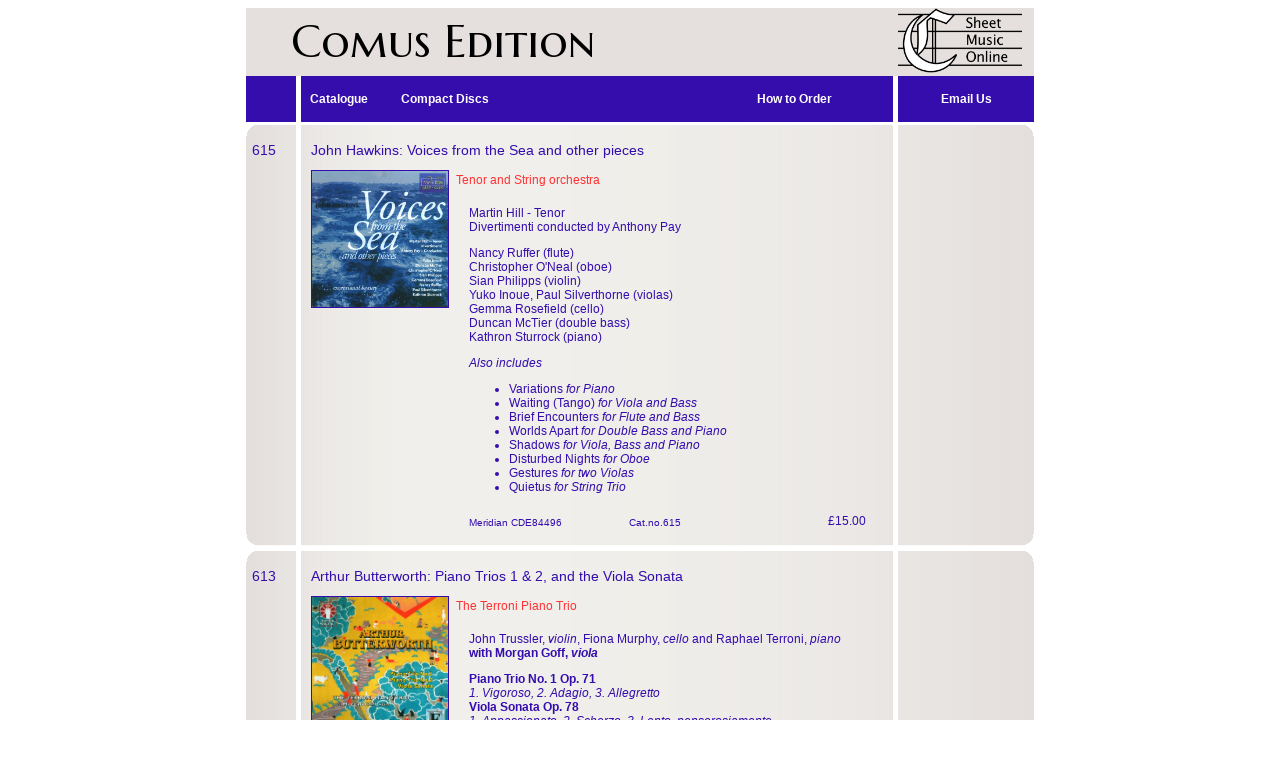

--- FILE ---
content_type: text/html
request_url: https://www.comusedition.com/060_compact_discs
body_size: 2520
content:
<!DOCTYPE html><html lang="en"><head><meta charset="utf-8"><meta name="viewport" content="width=device-width, initial-scale=1"><meta name="Author" content="Michael Dennison, 2025"><title>Compact Discs sheet music</title><meta name="Description" content="Lists Comus Edition published works of sheet music for Compact Discs"><meta name="keywords" content="Comus Edition, Sheet Music, Tenor, String Orchestra, John Hawkins, Arthur Butterworth, Viola, Piano, Brass Band, Lionel Tertis"><link rel="apple-touch-icon" sizes="180x180" href="/images/logo.png"><link rel="icon" type="image/png" sizes="32x32" href="/images/favicon-white.png"><link rel="icon" type="image/png" sizes="16x16" href="/images/favicon-white.png"><link rel="stylesheet" type="text/css" href="/css/main.css"><link rel="stylesheet" href="https://fonts.googleapis.com/css?family=Marcellus+SC&amp;text=Comus%20Edition"></head></html><body><table class="header center-align" width="788" cellpadding="0" cellspacing="0"><tr><td height="66" width="45"></td><td width="607"><a class="left-text logo" href="/">Comus Edition</a></td><td class="left-text" width="136" rowspan="2"><img src="/images/logo-trans-10x.png" alt="Comus Edition Sheet music online" height="65" width="124"></td></tr></table><table class="center-align" id="top" width="788" cellpadding="0" cellspacing="0"><tr class="headline"><td></td><td class="white-background"></td><td></td><td></td><td class="white-background"></td><td colspan="2"></td></tr><tr><td class="navbar" width="50" height="23">&nbsp;</td><td class="white-background" width="5"></td><td class="navbar2 left-text" width="456"><h4><span class="navbar2">&nbsp;&nbsp;&nbsp;</span><a class="navbar2" href="/">Catalogue</a><span>&nbsp;&nbsp;&nbsp;&nbsp;&nbsp;&nbsp;&nbsp;&nbsp;&nbsp;&nbsp;&nbsp;Compact Discs</span></h4></td><td class="center-align navbar" width="136"><a class="navbar2" href="/081_how"><b>How to Order</b></a></td><td class="white-background" width="5">&nbsp;</td><td class="navbar2 center-text" colspan="2"><a href="mailto:sales@comusedition.com"><span class="navbar2"><b>Email Us</b></span></a></td></tr></table><table class="table1 center-align" width="788" cellpadding="0" cellspacing="0"><tr><td class="relative" height="14"><img class="fixed-top" src="/images/ba/ba-top.gif" width="788" height="14" alt="Background image"></td></tr><tr id="615"><td><table class="table1 center-align" width="788" cellpadding="0" cellspacing="6"><tr class="title"><td class="left-text" width="55" valign="top">615</td><td colspan="8">John Hawkins: Voices from the Sea and other pieces</td><td class="center-text" width="128" colspan="3" valign="top">&nbsp;</td></tr><tr><td valign="top" colspan="9"></td></tr><tr><td width="55" height="12">&nbsp;</td><td width="139" valign="top" rowspan="0"><img class="border-one" src="/images/615/cover.jpg" width="136" alt="CD cover of item John Hawkins: Voices from the Sea and other pieces"></td><td class="left-text" colspan="7" valign="top"><span class="instr">Tenor and String orchestra</span></td><td width="18">&nbsp;</td></tr><tr class="body"><td width="55">&nbsp;</td><td width="7">&nbsp;</td><td colspan="5" valign="top"><p>Martin Hill &dash; Tenor<br>Divertimenti conducted by Anthony Pay</p><p>Nancy Ruffer (flute)<br>Christopher O'Neal (oboe)<br>Sian Philipps (violin)<br>Yuko Inoue, Paul Silverthorne (violas)<br>Gemma Rosefield (cello)<br>Duncan McTier (double bass)<br>Kathron Sturrock (piano)</p><p><i>Also includes</i><ul><li>Variations <i>for Piano</i></li><li>Waiting (Tango) <i>for Viola and Bass</i></li><li>Brief Encounters <i>for Flute and Bass</i></li><li>Worlds Apart <i>for Double Bass and Piano</i></li><li>Shadows <i>for Viola, Bass and Piano</i></li><li>Disturbed Nights <i>for Oboe</i></li><li>Gestures <i>for two Violas</i></li><li>Quietus <i>for String Trio</i></li></ul></p></td><td width="18">&nbsp;</td><td width="128">&nbsp;</td></tr><tr class="body10a"><td width="55">&nbsp;</td><td width="7">&nbsp;</td><td class="left-text" width="157" valign="bottom">Meridian CDE84496</td><td colspan="2" valign="bottom">Cat.no.615</td><td width="129"></td><td class="body right-text" width="47" valign="bottom">&pound;15.00</td><td width="18">&nbsp;</td><td class="bodyplus center-text" width="128" valign="bottom">&nbsp;</td></tr></table></td></tr><tr><td class="relative" height="14"><img class="fixed-bottom" src="/images/ba/ba-bot.gif" width="788" height="14" alt="Background image"></td></tr></table><table class="table1 center-align" width="788" cellpadding="0" cellspacing="0"><tr><td class="relative" height="14"><img class="fixed-top" src="/images/ba/ba-top.gif" width="788" height="14" alt="Background image"></td></tr><tr id="613"><td><table class="table1 center-align" width="788" cellpadding="0" cellspacing="6"><tr class="title"><td class="left-text" width="55" valign="top">613</td><td colspan="8">Arthur Butterworth: Piano Trios 1 &amp; 2, and the Viola Sonata</td><td class="center-text" width="128" colspan="3" valign="top">&nbsp;</td></tr><tr><td valign="top" colspan="9"></td></tr><tr><td width="55" height="12">&nbsp;</td><td width="139" valign="top" rowspan="0"><img class="border-one" src="/images/613/cover.jpg" width="136" alt="CD cover of item Arthur Butterworth: Piano Trios 1 &amp;amp; 2, and the Viola Sonata"></td><td class="left-text" colspan="7" valign="top"><span class="instr">The Terroni Piano Trio</span></td><td width="18">&nbsp;</td></tr><tr class="body"><td width="55">&nbsp;</td><td width="7">&nbsp;</td><td colspan="5" valign="top"><p>John Trussler, <i>violin</i>, Fiona Murphy, <i>cello</i> and Raphael Terroni, <i>piano</i> <b>with Morgan Goff, <i>viola</i></b></p><p><b>Piano Trio No. 1 Op. 71</b><br>  <i>1. Vigoroso, 2. Adagio, 3. Allegretto</i><br><b>Viola Sonata Op. 78</b><br>  <i>1. Appassionato, 2. Scherzo, 3. Lento, penserosiamente</i><br><b>Piano Trio No. 2 Op. 121</b><br>  <i>1. Allegro appassionato, 2. Adagio, 3. Allegro molto</i></p></td><td width="18">&nbsp;</td><td width="128">&nbsp;</td></tr><tr class="body10a"><td width="55">&nbsp;</td><td width="7">&nbsp;</td><td class="left-text" width="157" valign="bottom">Dutton Epoch CDLX 7164</td><td colspan="2" valign="bottom">Cat.no.613</td><td width="129"></td><td class="body right-text" width="47" valign="bottom">&pound;17.50</td><td width="18">&nbsp;</td><td class="bodyplus center-text" width="128" valign="bottom">&nbsp;</td></tr></table></td></tr><tr><td class="relative" height="14"><img class="fixed-bottom" src="/images/ba/ba-bot.gif" width="788" height="14" alt="Background image"></td></tr></table><table class="table1 center-align" width="788" cellpadding="0" cellspacing="0"><tr><td class="relative" height="14"><img class="fixed-top" src="/images/ba/ba-top.gif" width="788" height="14" alt="Background image"></td></tr><tr id="614"><td><table class="table1 center-align" width="788" cellpadding="0" cellspacing="6"><tr class="title"><td class="left-text" width="55" valign="top">614</td><td colspan="8">Arthur Butterworth: Music for Brass Band</td><td class="center-text" width="128" colspan="3" valign="top">&nbsp;</td></tr><tr><td valign="top" colspan="9"></td></tr><tr><td width="55" height="12">&nbsp;</td><td width="139" valign="top" rowspan="0"><img class="border-one" src="/images/614/cover.jpg" width="136" alt="CD cover of item Arthur Butterworth: Music for Brass Band"></td><td class="left-text" colspan="7" valign="top"><span class="instr">Black Dyke Band directed by Nicholas J. Childs</span></td><td width="18">&nbsp;</td></tr><tr class="body"><td width="55">&nbsp;</td><td width="7">&nbsp;</td><td colspan="5" valign="top"><p><b>Three Impressions for Brass Op. 36</b><br>  Scenes from 19th Century Northumberland<br><b>Passacaglia for Brass Op. 87</b> on a theme of Brahms<br><b>Sinfonia Concertante Op. 111</b><br>  <i>1. Pastorale, 2. Scherzo, 3. Night Music, 4. Rondo alla Caccia</i><br><b>Brahms: Variations &amp; Fugue on a theme of Handel Op. 24</b> Transcribed by Arthur Butterworth</p></td><td width="18">&nbsp;</td><td width="128">&nbsp;</td></tr><tr class="body10a"><td width="55">&nbsp;</td><td width="7">&nbsp;</td><td class="left-text" width="157" valign="bottom">Doyen DOYCD130</td><td colspan="2" valign="bottom">Cat.no.614</td><td width="129"></td><td class="body right-text" width="47" valign="bottom">&pound;17.50</td><td width="18">&nbsp;</td><td class="bodyplus center-text" width="128" valign="bottom">&nbsp;</td></tr></table></td></tr><tr><td class="relative" height="14"><img class="fixed-bottom" src="/images/ba/ba-bot.gif" width="788" height="14" alt="Background image"></td></tr></table><table class="table1 center-align" width="788" cellpadding="0" cellspacing="0"><tr><td class="relative" height="14"><img class="fixed-top" src="/images/ba/ba-top.gif" width="788" height="14" alt="Background image"></td></tr><tr id="616"><td><table class="table1 center-align" width="788" cellpadding="0" cellspacing="6"><tr class="title"><td class="left-text" width="55" valign="top">616</td><td colspan="8">Arthur Butterworth: Symphonies 1 and 4, Viola Concerto (2-CDs)</td><td class="center-text" width="128" colspan="3" valign="top">&nbsp;</td></tr><tr><td valign="top" colspan="9"></td></tr><tr><td width="55" height="12">&nbsp;</td><td width="139" valign="top" rowspan="0"><img class="border-one" src="/images/616/cover.jpg" width="136" alt="CD cover of item Arthur Butterworth: Symphonies 1 and 4, Viola Concerto (2-CDs)"></td><td class="left-text" colspan="7" valign="top"><span class="instr">Royal Scottish National Orchestra conducted by Arthur Butterworth, Sarah-Jane Bradley, viola</span></td><td width="18">&nbsp;</td></tr><tr class="body"><td width="55">&nbsp;</td><td width="7">&nbsp;</td><td colspan="5" valign="top"><p><b>Symphony No. 4, Op. 72<br>Arthur Butterworth talking about his life and work<br>Viola Concerto, Op. 82</b></p><p><span class="instr">Halle Orchestra conducted by Sir John Barbirolli</span><br><b>Symphony No. 1, Op. 15</b></p></td><td width="18">&nbsp;</td><td width="128">&nbsp;</td></tr><tr class="body10a"><td width="55">&nbsp;</td><td width="7">&nbsp;</td><td class="left-text" width="157" valign="bottom">Dutton Epoch CDLX 7212</td><td colspan="2" valign="bottom">Cat.no.616</td><td width="129"></td><td class="body right-text" width="47" valign="bottom">&pound;20.00</td><td width="18">&nbsp;</td><td class="bodyplus center-text" width="128" valign="bottom">&nbsp;</td></tr></table></td></tr><tr><td class="relative" height="14"><img class="fixed-bottom" src="/images/ba/ba-bot.gif" width="788" height="14" alt="Background image"></td></tr></table><table class="table1 center-align" width="788" cellpadding="0" cellspacing="0"><tr><td class="relative" height="14"><img class="fixed-top" src="/images/ba/ba-top.gif" width="788" height="14" alt="Background image"></td></tr><tr id="617"><td><table class="table1 center-align" width="788" cellpadding="0" cellspacing="6"><tr class="title"><td class="left-text" width="55" valign="top">617</td><td colspan="8">Arthur Butterworth: Symphony No. 5, and a selection of other works</td><td class="center-text" width="128" colspan="3" valign="top">&nbsp;</td></tr><tr><td valign="top" colspan="9"></td></tr><tr><td width="55" height="12">&nbsp;</td><td width="139" valign="top" rowspan="0"><img class="border-one" src="/images/617/cover.jpg" width="136" alt="CD cover of item Arthur Butterworth: Symphony No. 5, and a selection of other works"></td><td class="left-text" colspan="7" valign="top"><span class="instr">Royal Scottish National Orchestra conducted by Arthur Butterworth</span></td><td width="18">&nbsp;</td></tr><tr class="body"><td width="55">&nbsp;</td><td width="7">&nbsp;</td><td colspan="5" valign="top"><p><b>Symphony No. 5, Op. 115<br>Three Nocturnes: 'Northern Summer Nights', Op. 18<br>The Quiet Tarn, Op. 21<br>The Green Wind, Op. 22<br>Coruscations, Op. 127<br>Gigues, Op. 42</b></p></td><td width="18">&nbsp;</td><td width="128">&nbsp;</td></tr><tr class="body10a"><td width="55">&nbsp;</td><td width="7">&nbsp;</td><td class="left-text" width="157" valign="bottom">Dutton Epoch CDLX 7253</td><td colspan="2" valign="bottom">Cat.no.617</td><td width="129"></td><td class="body right-text" width="47" valign="bottom">&pound;17.50</td><td width="18">&nbsp;</td><td class="bodyplus center-text" width="128" valign="bottom">&nbsp;</td></tr></table></td></tr><tr><td class="relative" height="14"><img class="fixed-bottom" src="/images/ba/ba-bot.gif" width="788" height="14" alt="Background image"></td></tr></table><table class="table1 center-align" width="788" cellpadding="0" cellspacing="0"><tr><td class="relative" height="14"><img class="fixed-top" src="/images/ba/ba-top.gif" width="788" height="14" alt="Background image"></td></tr><tr id="611"><td><table class="table1 center-align" width="788" cellpadding="0" cellspacing="6"><tr class="title"><td class="left-text" width="55" valign="top">611</td><td colspan="8">Tertis: The Complete Vocalion Recordings (1919-24)</td><td class="center-text" width="128" colspan="3" valign="top">&nbsp;</td></tr><tr><td valign="top" colspan="9"></td></tr><tr><td width="55" height="12">&nbsp;</td><td width="139" valign="top" rowspan="0"><img class="border-one" src="/images/611/cover.jpg" width="136" alt="CD cover of item Tertis: The Complete Vocalion Recordings (1919-24)"></td><td class="left-text" colspan="7" valign="top"><span class="instr">4-CD Boxed Set</span></td><td width="18">&nbsp;</td></tr><tr class="body"><td width="55">&nbsp;</td><td width="7">&nbsp;</td><td colspan="5" valign="top"><p>The complete Vocalion recordings by Lionel Tertis, with violinist Albert Sammons and pianists Edith Hobday, F.B. Kiddle and Frank St. Leger.</p></td><td width="18">&nbsp;</td><td width="128">&nbsp;</td></tr><tr class="body10a"><td width="55">&nbsp;</td><td width="7">&nbsp;</td><td class="left-text" width="157" valign="bottom">Biddulph 80219-2</td><td colspan="2" valign="bottom">Cat.no.611</td><td width="129"></td><td class="body right-text" width="47" valign="bottom">p.o.a</td><td width="18">&nbsp;</td><td class="bodyplus center-text" width="128" valign="bottom">&nbsp;</td></tr></table></td></tr><tr><td class="relative" height="14"><img class="fixed-bottom" src="/images/ba/ba-bot.gif" width="788" height="14" alt="Background image"></td></tr></table><table class="table1 center-align" width="788" cellpadding="0" cellspacing="0"><tr><td class="relative" height="14"><img class="fixed-top" src="/images/ba/ba-top.gif" width="788" height="14" alt="Background image"></td></tr><tr id="612"><td><table class="table1 center-align" width="788" cellpadding="0" cellspacing="6"><tr class="title"><td class="left-text" width="55" valign="top">612</td><td colspan="8">Tertis: The Complete Columbia Recordings (1924-33)</td><td class="center-text" width="128" colspan="3" valign="top">&nbsp;</td></tr><tr><td valign="top" colspan="9"></td></tr><tr><td width="55" height="12">&nbsp;</td><td width="139" valign="top" rowspan="0"><img class="border-one" src="/images/612/cover.jpg" width="136" alt="CD cover of item Tertis: The Complete Columbia Recordings (1924-33)"></td><td class="left-text" colspan="7" valign="top"><span class="instr">4-CD Boxed Set</span></td><td width="18">&nbsp;</td></tr><tr class="body"><td width="55">&nbsp;</td><td width="7">&nbsp;</td><td colspan="5" valign="top"><p>The complete Columbia recordings by Lionel Tertis, including the Bach Chaconne, sonatas by Brahms, Dohnanyi, Delius and Bax, trios by Mozart and Mendelssohn with Albert Sammons and William Murdoch, and the Mozart Sinfonia Concertante with the LPO conducted by Sir Hamilton Harty.</p></td><td width="18">&nbsp;</td><td width="128">&nbsp;</td></tr><tr class="body10a"><td width="55">&nbsp;</td><td width="7">&nbsp;</td><td class="left-text" width="157" valign="bottom">Biddulph 80216-2</td><td colspan="2" valign="bottom">Cat.no.612</td><td width="129"></td><td class="body right-text" width="47" valign="bottom">p.o.a</td><td width="18">&nbsp;</td><td class="bodyplus center-text" width="128" valign="bottom">&nbsp;</td></tr></table></td></tr><tr><td class="relative" height="14"><img class="fixed-bottom" src="/images/ba/ba-bot.gif" width="788" height="14" alt="Background image"></td></tr></table><table class="footer center-align" width="788" cellpadding="0" cellspacing="0"><tr><td height="4"></td></tr><tr><td class="footer-links center-text" height="25"><a href="/">Catalogue</a><span> | </span><a href="/051_vocal_and_choral">Vocal and Choral</a><span> | </span><a href="/038_chamber_music">Chamber Music</a><span> | </span><a href="#top">Top of page</a></td></tr><tr><td height="2"></td></tr></table></body>

--- FILE ---
content_type: text/css
request_url: https://www.comusedition.com/css/main.css
body_size: 722
content:
a:link {
	text-decoration: none;
}

a:visited {
	text-decoration: none;
}

a:hover {
	text-decoration: underline;
}

a:active {
	text-decoration: none;
}

.header {
	font-family: "Lucida Grande", "Lucida Sans", Verdana, Helvetica, Arial, sans-serif;
	font-size: 14px;
	background-color: #E5DFDD;
	color: #000000;
}

.center-align {
	margin-left: auto;
	margin-right: auto;
}

.center-text {
	text-align: center;
}

.left-text {
	text-align: left;
}

.right-text {
	text-align: right;
}

.headline {
	background-color: #FFFFFF;
	position: absolute;
}

.navbar {
	font-family: "Lucida Sans", Verdana, Arial, sans-serif;
	font-size: 12px;
	background-color: #350DAD;
	color: #41E1AE;
	text-decoration: none;
}

.navbar2 {
	font-family: "Lucida Sans", Verdana, Arial, sans-serif;
	font-size: 12px;
	text-decoration: none;
	color: #FFFFFF;
	background-color: #350DAD;
}

.head3 {
	font-family: "Lucida Sans", Verdana, Arial, sans-serif;
	font-size: 14px;
	line-height: 18px;
	color: #350DAD;
	background-image: url(/images/bgpanel.jpg);
}

table {
	border: 0;
}

.border-one {
	border: 1px solid #350DAD;
}

.table1 {
	font-family: "Lucida Sans", Verdana, Arial, sans-serif;
	font-size: 14px;
	line-height: 18px;
	color: #350DAD;
	background-image: url(/images/ba/bkgnd.jpg);
}

.title {
	font-family: "Lucida Sans", Verdana, Arial, sans-serif;
	font-size: 14px;
	font-style: normal;
	line-height: normal;
}

.instr {
	font-family: "Lucida Sans", Verdana, Arial, sans-serif;
	font-size: 12px;
	font-style: normal;
	line-height: 15px;
	color: #FF3333;
}

.body {
	font-family: "Lucida Grande", "Lucida Sans", Verdana, Helvetica, Arial, sans-serif;
	font-size: 12px;
	line-height: 14px;
	color: #350DAD;
}

.body10a {
	font-family: "Lucida Sans", Verdana, Helvetica, Arial, sans-serif;
	font-size: 10px;
	line-height: 11px;
}

.bodyplus {
	font-family: "Lucida Sans", Verdana, Arial, sans-serif;
	font-size: 12px;
	line-height: 16px;
	color: #350DAD;
}

hr {
	border: 2px solid #350DAD;
	margin: 0;
}

.footer {
	font-family: "Lucida Sans", Verdana, Arial, sans-serif;
	background-color: #350DAD;
}

.footer-links {
	background-color: white;
}

.copyright {
	font-weight: normal;
}

.relative {
	position: relative;
}

.fixed-top {
	position: absolute;
	top: 0;
}

.fixed-bottom {
	position: absolute;
	bottom: 0;
}

.text12 {
	font-family: "Lucida Sans", Verdana, Arial, sans-serif;
	font-size: 12px;
	line-height: 16px;
	color: #350DAD;
}

.text18 {
	font-family: "Lucida Sans", Verdana, Arial, sans-serif;
	font-size: 16px;
	line-height: 30px;
	color: #FFFFFF;
	background-color: #515BB0;
}

.text14 {
	font-family: "Lucida Sans", Verdana, Arial, sans-serif;
	font-size: 14px;
	line-height: 16px;
	color: #FFFFFF;
	background-color: #515BB0;
}

.logo {
	font-family: "Marcellus SC", "Lucida Grande",
		"Lucida Sans",
		Verdana,
		Helvetica,
		Arial,
		sans-serif;
	font-size: 45px;
	font-display: swap;
	color: black;
}

.logo:hover {
	text-decoration: none;
}

body {
	font-family: Arial, sans-serif;
	margin: 8px;
	padding: 0;
}

.page-container {
	font-family: "Lucida Sans", Verdana, Arial, sans-serif;
	color: #350DAD;
	background-color: #E5DFDD;
	max-width: 788px;
}

.product-padding {
	padding: 20px;
}

.opposite-sides {
	display: flex;
	justify-content: space-between;
}

.product-subtitle-container {
	font-size: 16px;
	display: flex;
	justify-content: space-between;
	padding-bottom: 15px;
}

.product-container {
	display: flex;
	flex-direction: row;
	justify-content: space-between;
	padding: 20px;
}

.product-images {
	flex: 1;
	margin-right: 20px;
}

.main-image {
	max-width: 100%;
	height: auto;
}

.alternative-images {
	display: flex;
	margin-top: 10px;
}

.alternative-image {
	max-width: 70px;
	height: auto;
	margin-right: 10px;
	cursor: pointer;
}

.product-details {
	flex: 2;
}

.product-title {
	font-size: 24px;
	margin: 0;
}

.product-composer {
	font-size: 16px;
	color: black;
	margin-top: 5px;
}

.product-description {
	margin-top: 20px;
}

.product-reviews {
	margin-top: 20px;
	background-color: #f0f0f0;
}

.related-products {
	padding: 20px;
	background-color: #f0f0f0;
}

.related-product {
	margin-top: 15px;
	display: flex;
	align-items: center;
}

.related-product img {
	max-width: 50px;
	height: auto;
	margin-right: 10px;
}

.margin-none {
	margin: 0;
}

.bold-text {
	font-weight: bold;
	font-size: 16px;
}

.white-background {
	background-color: #FFFFFF;
}

--- FILE ---
content_type: text/css; charset=utf-8
request_url: https://fonts.googleapis.com/css?family=Marcellus+SC&text=Comus%20Edition
body_size: -64
content:
@font-face {
  font-family: 'Marcellus SC';
  font-style: normal;
  font-weight: 400;
  src: url(https://fonts.gstatic.com/l/font?kit=ke8iOgUHP1dg-Rmi6RWjbLEPhNybGKmOjp5vUK9eRuR6WFSU&skey=19614411fccd2107&v=v14) format('woff2');
}
